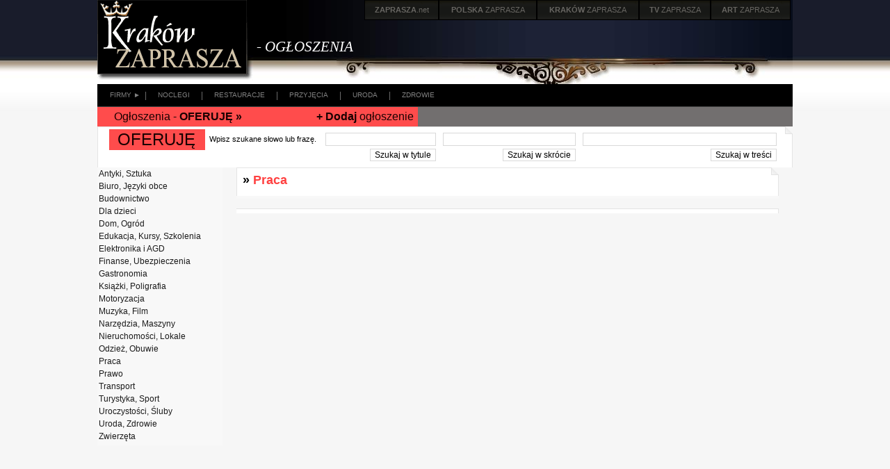

--- FILE ---
content_type: text/html; charset=windows-1250
request_url: http://krakow.zaprasza.net/Ogloszenia/OgloszenieOferuje.php?mam2Page=13&event_id=18157&category_id=13
body_size: 17214
content:
<!DOCTYPE HTML PUBLIC "-//W3C//DTD HTML 4.01 Transitional//EN" "http://www.w3.org/TR/html4/loose.dtd">
<html>
<head>
<meta http-equiv="content-type" content="text/html; charset=windows-1250">
<title>Kraków zaprasza Ogłoszenia</title>
<link rel="stylesheet" type="text/css" href="Styles/Kr/Style_doctype.css">
</head>
<body style="MARGIN: 0px">
<link rel="stylesheet" type="text/css" href="Styles/Kr/Style_doctype.css">
<table border="0" cellspacing="0" cellpadding="0" width="100%">
  <tr>
    <td style="BACKGROUND-IMAGE: url(Images/bg1.jpg); WIDTH: 50%"></td> 
    <td>
      <table style="BACKGROUND-IMAGE: url(Images/bg.jpg); WIDTH: 1000px; HEIGHT: 109px" border="0" cellspacing="0" cellpadding="0" align="center">
        <tr>
          <td>
            <table style="WIDTH: 100%" border="0" cellspacing="0" cellpadding="0">
              <tr>
                <td style="WIDTH: 220px"><a href="http://krakow.zaprasza.eu/"><img border="0" alt="Strona Główna" src="Images/krakow_zaprasza.gif"></a><br>
                  &nbsp;</td> 
                <td style="WIDTH: 10px; PADDING-TOP: 30px"><br>
                  &nbsp;</td> 
                <td style="WIDTH: 775px; HEIGHT: 77px" valign="top" align="right">
                  <table style="WIDTH: 80%" border="0" cellspacing="0" cellpadding="0">
                    <tr>
                      <td><a href="http://zaprasza.net" class="n2"><strong>ZAPRASZA</strong>.net</a></td> 
                      <td><a href="http://polska.zaprasza.eu/" class="n2"><strong>POLSKA</strong> ZAPRASZA</a></td> 
                      <td><a href="http://krakow.zaprasza.eu/" class="n2"><strong>KRAKÓW </strong>ZAPRASZA</a></td> 
                      <td><a href="http://tv.zaprasza.eu/" class="n2"><strong>TV </strong>ZAPRASZA</a></td> 
                      <td><a href="http://art.zaprasza.eu/" class="n2"><strong>ART </strong>ZAPRASZA</a></td> 
                      <td style="HEIGHT: 30px"><img src="images/sp.gif" width="2" height="30"></td> 
                    </tr>
 
                  </table>
 
                  <table border="0" cellspacing="0" cellpadding="0">
                    <tr>
                      <td align="center"></td> 
                      <td align="center"></td> 
                      <td style="WIDTH: 5px">&nbsp;</td> 
                    </tr>
 
                  </table>
 
                  <table style="WIDTH: 100%" border="0" cellspacing="0" cellpadding="0">
                    <tr>
                      <td align="left"><a href="Default.php" id="HeaderLink18" class="a6a">- OGŁOSZENIA</a><img border="0" src="images/sp.gif" width="75" height="30"></td> 
                      <td><img border="0" src="images/sp.gif" width="75" height="10"></td> 
                    </tr>
 
                  </table>
 <br>
                  <img src="images/sp.gif" width="8" height="10"></td> 
              </tr>
 
            </table>
 </td> 
        </tr>
 
        <tr>
          <td style="BACKGROUND-COLOR: #000000">
            <table border="0" cellspacing="0" cellpadding="0">
              <tr>
                <td><img src="Images/sp.gif" width="12" height="32"></td> 
                <td style="PADDING-LEFT: 6px"><a href="../Firmy/" class="a5">FIRMY &#9658;</a></td> 
                <td style="PADDING-LEFT: 6px; PADDING-RIGHT: 16px">|</td> 
                <td><a href="../Firmy/FirmyNoclegi.php" id="HeaderLink13" class="a5">NOCLEGI</a></td> 
                <td style="PADDING-LEFT: 16px; PADDING-RIGHT: 16px">|</td> 
                <td><a href="../Firmy/Firmy.php" id="HeaderLink14" class="a5">RESTAURACJE</a></td> 
                <td style="PADDING-LEFT: 16px; PADDING-RIGHT: 16px">|</td> 
                <td><a href="../Firmy/default0.php?category_id=26" id="HeaderLink12" class="a5">PRZYJĘCIA</a></td> 
                <td style="PADDING-LEFT: 16px; PADDING-RIGHT: 16px">|</td> 
                <td><a href="../Firmy/default0.php?category_id=21" id="HeaderLink8" class="a5">URODA</a></td> 
                <td style="PADDING-LEFT: 16px; PADDING-RIGHT: 16px">|</td> 
                <td><a href="../Firmy/default0.php?category_id=23" id="HeaderLink7" class="a5">ZDROWIE</a></td> 
              </tr>
 
            </table>
 </td> 
        </tr>
 
        <tr>
          <td style="BACKGROUND-COLOR: #424242"><img border="0" src="images/sp.gif" width="1" height="1"></td> 
        </tr>
 
        <tr>
          <td style="BACKGROUND-COLOR: #000000">
            <table style="WIDTH: 100%" border="0" cellspacing="0" cellpadding="0">
              <tr>
                <td style="BACKGROUND-COLOR: #ff4c4c"><img src="Images/sp.gif" width="18" height="28"></td> 
                <td style="BACKGROUND-COLOR: #ff4c4c; WIDTH: 25%"><a href="Ogloszenia_oferuje.php" id="HeaderLink16" class="a8">Ogłoszenia - <strong>OFERUJĘ »</strong></a></td> 
                <td style="BACKGROUND-COLOR: #ff4c4c; WIDTH: 20%" align="right">&nbsp;<a href="Dodaj_Ogloszenie.php" id="HeaderLink1" class="a8"><strong>+ Dodaj</strong> ogłoszenie</a></td> 
                <td style="BACKGROUND-COLOR: #726f6f; PADDING-LEFT: 22px; WIDTH: 35%"></td> 
                <td style="BACKGROUND-COLOR: #726f6f; PADDING-LEFT: 22px; WIDTH: 25%" align="right">&nbsp;</td> 
              </tr>
 
            </table>
 </td> 
        </tr>
 
        <tr>
          <td></td> 
        </tr>
 
      </table>
 </td> 
    <td style="BACKGROUND-IMAGE: url(Images/bg1.jpg); WIDTH: 50%"></td> 
  </tr>
</table>
 
<table style="WIDTH: 1000px" border="0" cellspacing="0" cellpadding="0" align="center">
  <tr>
    <td colspan="3">
      <table class="Header" border="0" cellspacing="0" cellpadding="0">
        <tr>
          <td class="HeaderLeft"><img border="0" alt="" src="Styles/Kr/Images/Spacer.gif"></td> 
          <td class="th">
            <table border="0" cellspacing="0" cellpadding="0" width="100%">
              <tr>
                <td style="WIDTH: 250px" valign="top">
                  <table border="0" cellspacing="0" cellpadding="0">
                    <tr>
                      <td style="WIDTH: 20px" colspan="2"><img src="Images/sp.gif" width="4" height="1"></td>
                    </tr>
 
                    <tr>
                      <td style="WIDTH: 16px"></td> 
                      <td style="PADDING-BOTTOM: 1px; BACKGROUND-COLOR: #ff4c4c; PADDING-LEFT: 12px; PADDING-RIGHT: 14px; COLOR: #ffffff; FONT-SIZE: 24px; FONT-WEIGHT: normal; PADDING-TOP: 1px"><a href="Ogloszenia_oferuje.php" id="ofer" class="a8d">OFERUJĘ</a></td>
                    </tr>
                  </table>
                </td> 
                <td style="FONT-WEIGHT: normal; PADDING-TOP: 1px" valign="top"></td> 
                <td style="FONT-SIZE: 11px; FONT-WEIGHT: normal" valign="top" align="right"><link rel="stylesheet" type="text/css" href="Styles/Kr/Style_doctype.css">
<table border="0">
  <tr>
    <td>
      
      <form id="Szukaj_oferujeszukaj_tytul" method="post" name="szukaj_tytul" action="OgloszenieOferuje.php?mam2Page=13&amp;event_id=18157&amp;category_id=13&amp;ccsForm=szukaj_tytul">
        <table>
          
          <tr>
            <td>Wpisz szukane słowo&nbsp;lub frazę.&nbsp;&nbsp;&nbsp; </td> 
            <td><input id="Szukaj_oferujeszukaj_tytul_tytuls_tytul" class="b1" value="" maxlength="200" size="18" name="s_tytul"></td> 
          </tr>
 
          <tr>
            <td colspan="2" align="right">
              <input style="FONT-SIZE: 12px" id="Szukaj_oferujeszukaj_tytul_tytulButton_DoSearch" class="b1" value="Szukaj w tytule" type="submit" name="Button_DoSearch"></td> 
          </tr>
 
        </table>
 
      </form>
 </td> 
    <td>
      
      <form id="Szukaj_oferujeszukaj_tytul2" method="post" name="szukaj_tytul2" action="OgloszenieOferuje.php?mam2Page=13&amp;event_id=18157&amp;category_id=13&amp;ccsForm=szukaj_tytul2">
        <table>
          
          <tr>
            <td><input id="Szukaj_oferujeszukaj_tytul2_tytuls_opis" class="b1" value="" size="22" name="s_skrot"></td> 
          </tr>
 
          <tr>
            <td align="right">
              <input style="FONT-SIZE: 12px" id="Szukaj_oferujeszukaj_tytul2_tytulButton_DoSearch" class="b1" value="Szukaj w skrócie" type="submit" name="Button_DoSearch"></td> 
          </tr>
 
        </table>
 
      </form>
 </td> 
    <td>
      
      <form id="Szukaj_oferujeszukaj_tytul1" method="post" name="szukaj_tytul1" action="OgloszenieOferuje.php?mam2Page=13&amp;event_id=18157&amp;category_id=13&amp;ccsForm=szukaj_tytul1">
        <table>
          
          <tr>
            <td><input id="Szukaj_oferujeszukaj_tytul1_tytuls_opis" class="b1" value="" size="33" name="s_opis"></td> 
          </tr>
 
          <tr>
            <td align="right">
              <input style="FONT-SIZE: 12px" id="Szukaj_oferujeszukaj_tytul1_tytulButton_DoSearch" class="b1" value="Szukaj w treści" type="submit" name="Button_DoSearch"></td> 
          </tr>
 
        </table>
 
      </form>
 </td> 
  </tr>
</table>
</td>
              </tr>
            </table>
          </td> 
          <td class="HeaderRight"><img border="0" alt="" src="Styles/Kr/Images/Spacer.gif"></td>
        </tr>
      </table>
    </td>
  </tr>
 
  <tr>
    <td style="HEIGHT: 555px" valign="top">
      
      <table style="WIDTH: 90%" border="0" cellspacing="0" cellpadding="0">
        <tr>
          <td valign="top">
            <table class="Grid" cellspacing="0" cellpadding="0">
              
              <tr>
                <td style="PADDING-BOTTOM: 4px" valign="top"><a href="Ogloszenia_oferuje.php?category_id=1" id="kat_szukamcategory_desc_1" class="a3c">Antyki, Sztuka</a></td>
              </tr>
 
              <tr>
                <td style="PADDING-BOTTOM: 4px" valign="top"><a href="Ogloszenia_oferuje.php?category_id=23" id="kat_szukamcategory_desc_2" class="a3c">Biuro, Języki obce</a></td>
              </tr>
 
              <tr>
                <td style="PADDING-BOTTOM: 4px" valign="top"><a href="Ogloszenia_oferuje.php?category_id=15" id="kat_szukamcategory_desc_3" class="a3c">Budownictwo</a></td>
              </tr>
 
              <tr>
                <td style="PADDING-BOTTOM: 4px" valign="top"><a href="Ogloszenia_oferuje.php?category_id=2" id="kat_szukamcategory_desc_4" class="a3c">Dla dzieci</a></td>
              </tr>
 
              <tr>
                <td style="PADDING-BOTTOM: 4px" valign="top"><a href="Ogloszenia_oferuje.php?category_id=3" id="kat_szukamcategory_desc_5" class="a3c">Dom, Ogród</a></td>
              </tr>
 
              <tr>
                <td style="PADDING-BOTTOM: 4px" valign="top"><a href="Ogloszenia_oferuje.php?category_id=4" id="kat_szukamcategory_desc_6" class="a3c">Edukacja, Kursy, Szkolenia</a></td>
              </tr>
 
              <tr>
                <td style="PADDING-BOTTOM: 4px" valign="top"><a href="Ogloszenia_oferuje.php?category_id=17" id="kat_szukamcategory_desc_7" class="a3c">Elektronika i AGD</a></td>
              </tr>
 
              <tr>
                <td style="PADDING-BOTTOM: 4px" valign="top"><a href="Ogloszenia_oferuje.php?category_id=5" id="kat_szukamcategory_desc_8" class="a3c">Finanse, Ubezpieczenia</a></td>
              </tr>
 
              <tr>
                <td style="PADDING-BOTTOM: 4px" valign="top"><a href="Ogloszenia_oferuje.php?category_id=7" id="kat_szukamcategory_desc_9" class="a3c">Gastronomia</a></td>
              </tr>
 
              <tr>
                <td style="PADDING-BOTTOM: 4px" valign="top"><a href="Ogloszenia_oferuje.php?category_id=9" id="kat_szukamcategory_desc_10" class="a3c">Książki, Poligrafia</a></td>
              </tr>
 
              <tr>
                <td style="PADDING-BOTTOM: 4px" valign="top"><a href="Ogloszenia_oferuje.php?category_id=26" id="kat_szukamcategory_desc_11" class="a3c">Motoryzacja</a></td>
              </tr>
 
              <tr>
                <td style="PADDING-BOTTOM: 4px" valign="top"><a href="Ogloszenia_oferuje.php?category_id=8" id="kat_szukamcategory_desc_12" class="a3c">Muzyka, Film</a></td>
              </tr>
 
              <tr>
                <td style="PADDING-BOTTOM: 4px" valign="top"><a href="Ogloszenia_oferuje.php?category_id=0" id="kat_szukamcategory_desc_13" class="a3c">Narzędzia, Maszyny</a></td>
              </tr>
 
              <tr>
                <td style="PADDING-BOTTOM: 4px" valign="top"><a href="Ogloszenia_oferuje.php?category_id=11" id="kat_szukamcategory_desc_14" class="a3c">Nieruchomości, Lokale</a></td>
              </tr>
 
              <tr>
                <td style="PADDING-BOTTOM: 4px" valign="top"><a href="Ogloszenia_oferuje.php?category_id=12" id="kat_szukamcategory_desc_15" class="a3c">Odzież, Obuwie</a></td>
              </tr>
 
              <tr>
                <td style="PADDING-BOTTOM: 4px" valign="top"><a href="Ogloszenia_oferuje.php?category_id=13" id="kat_szukamcategory_desc_16" class="a3c">Praca</a></td>
              </tr>
 
              <tr>
                <td style="PADDING-BOTTOM: 4px" valign="top"><a href="Ogloszenia_oferuje.php?category_id=14" id="kat_szukamcategory_desc_17" class="a3c">Prawo</a></td>
              </tr>
 
              <tr>
                <td style="PADDING-BOTTOM: 4px" valign="top"><a href="Ogloszenia_oferuje.php?category_id=10" id="kat_szukamcategory_desc_18" class="a3c">Transport</a></td>
              </tr>
 
              <tr>
                <td style="PADDING-BOTTOM: 4px" valign="top"><a href="Ogloszenia_oferuje.php?category_id=20" id="kat_szukamcategory_desc_19" class="a3c">Turystyka, Sport</a></td>
              </tr>
 
              <tr>
                <td style="PADDING-BOTTOM: 4px" valign="top"><a href="Ogloszenia_oferuje.php?category_id=21" id="kat_szukamcategory_desc_20" class="a3c">Uroczystości, Śluby</a></td>
              </tr>
 
              <tr>
                <td style="PADDING-BOTTOM: 4px" valign="top"><a href="Ogloszenia_oferuje.php?category_id=22" id="kat_szukamcategory_desc_21" class="a3c">Uroda, Zdrowie</a></td>
              </tr>
 
              <tr>
                <td style="PADDING-BOTTOM: 4px" valign="top"><a href="Ogloszenia_oferuje.php?category_id=25" id="kat_szukamcategory_desc_22" class="a3c">Zwierzęta</a></td>
              </tr>
 
              
            </table>
          </td>
        </tr>
      </table>
      <br>
    </td> 
    <td valign="top">
      
      <table style="WIDTH: 100%" border="0" cellspacing="0" cellpadding="0">
        <tr>
          <td valign="top">
            <table class="Header" border="0" cellspacing="0" cellpadding="0">
              <tr>
                <td class="HeaderLeft"><img border="0" alt="" src="Styles/Kr/Images/Spacer.gif"></td> 
                <td style="PADDING-BOTTOM: 12px; FONT-SIZE: 18px; PADDING-TOP: 8px" class="th"><strong>&nbsp;» <a href="Ogloszenia_oferuje.php?category_id=13" id="kategoriacategory_desc_1">Praca</a></strong></td> 
                <td class="HeaderRight"><img border="0" alt="" src="Styles/Kr/Images/Spacer.gif"></td>
              </tr>
            </table>
 
            <table class="Grid" cellspacing="0" cellpadding="0">
              
              
            </table>
          </td>
        </tr>
      </table>
      <br>
      
      <table style="WIDTH: 100%" border="0" cellspacing="0" cellpadding="0">
        <tr>
          <td valign="top">
            <table style="WIDTH: 100%" cellspacing="0" cellpadding="0">
              
              
              <tr class="NoRecords">
                <td></td>
              </tr>
              
            </table>
          </td>
        </tr>
      </table>
      <br>
    </td> 
    <td style="PADDING-LEFT: 12px" valign="top"></td>
  </tr>
 
  <tr>
    <td><img src="Images/sp.gif" width="200" height="1"></td> 
    <td><img src="Images/sp.gif" width="780" height="1"></td> 
    <td><img src="Images/sp.gif" width="20" height="1"></td>
  </tr>
</table>
<table border="0" align="center">
  <tr>
    <td colspan="3" align="center">&nbsp;<a href="Dodaj_Ogloszenie.php" class="a2"><u>Dodaj ogłoszenie</u></a><br>
      &nbsp; </td> 
  </tr>
 
  <tr>
    <td style="PADDING-RIGHT: 44px; FONT-SIZE: 11px">&nbsp;Copyright <span lang="en">&copy;</span> 2002-2026</td> 
    <td valign="bottom"><a href="http://krakow.zaprasza.eu/" class="a2"><strong>KRAKÓW ZAPRASZA</strong></a></td> 
    <td valign="bottom"><a href="http://krakow.zaprasza.eu/kontakt/" class="a2"><strong>Kontakt z Redakcją</strong></a></td> 
  </tr>
 
  <tr>
    <td>&nbsp;</td> 
    <td style="WIDTH: 200px">&nbsp;</td> 
    <td>&nbsp;</td> 
  </tr>
 
  <tr>
    <td style="PADDING-BOTTOM: 122px" colspan="3" align="center">Redakcja nie ponosi odpowiedzialności za treści zamieszczone w ogłoszeniach.</td> 
  </tr>
</table>
<link rel="stylesheet" type="text/css" href="Styles/Kr/Style_doctype.css">
 
</body>
</html>